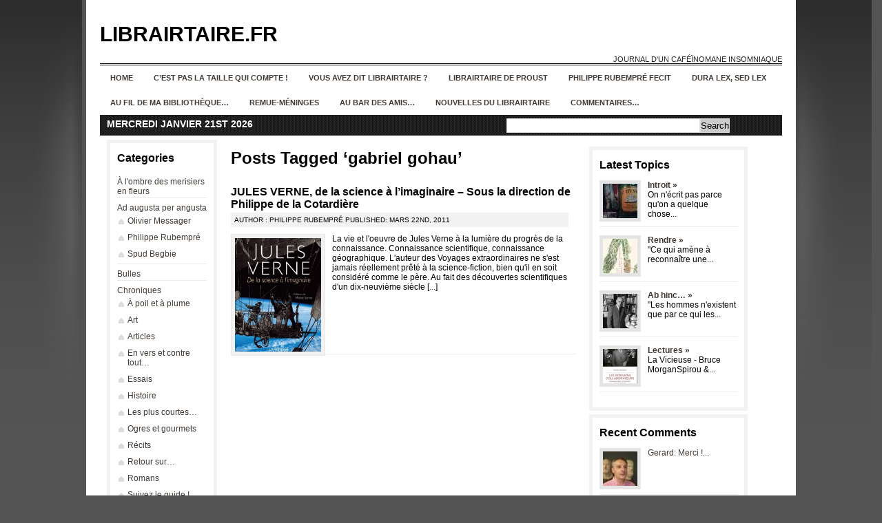

--- FILE ---
content_type: text/html; charset=UTF-8
request_url: http://librairtaire.fr/wordpress/?tag=gabriel-gohau
body_size: 7496
content:
<!DOCTYPE html PUBLIC "-//W3C//DTD XHTML 1.0 Transitional//EN" "http://www.w3.org/TR/xhtml1/DTD/xhtml1-transitional.dtd">
<html xmlns="http://www.w3.org/1999/xhtml" lang="fr-FR">

<head profile="http://gmpg.org/xfn/11">
<meta http-equiv="Content-Type" content="text/html; charset=UTF-8" />

<title>Librairtaire.fr&nbsp;|&nbsp;Tag Archive&nbsp;|&nbsp;gabriel gohau</title>

<link rel="stylesheet" href="http://librairtaire.fr/wordpress/wp-content/themes/news-magazine-theme-640/style.css" type="text/css" media="screen" />
<!--[if lte IE 6]><link rel="stylesheet" href="http://librairtaire.fr/wordpress/wp-content/themes/news-magazine-theme-640/style-ie6.css" type="text/css" media="screen" /><![endif]-->
<!--[if gt IE 6]><link rel="stylesheet" href="http://librairtaire.fr/wordpress/wp-content/themes/news-magazine-theme-640/style-ie.css" type="text/css" media="screen" /><![endif]-->
<link rel="stylesheet" href="http://librairtaire.fr/wordpress/wp-content/themes/news-magazine-theme-640/pagenavi-css.css" type="text/css" media="screen" />


<link rel="alternate" type="application/rss+xml" title="Librairtaire.fr RSS Feed" href="http://librairtaire.fr/wordpress/?feed=rss2" />
<link rel="pingback" href="http://librairtaire.fr/wordpress/xmlrpc.php" />

<!--[if lte IE 6]>
	<script defer type="text/javascript" src="http://librairtaire.fr/wordpress/wp-content/themes/news-magazine-theme-640/js/pngfix.js"></script>
	<![endif]-->


	<link rel='dns-prefetch' href='//s.w.org' />
<link rel="alternate" type="application/rss+xml" title="Librairtaire.fr &raquo; Flux de l’étiquette gabriel gohau" href="http://librairtaire.fr/wordpress/?feed=rss2&#038;tag=gabriel-gohau" />
		<script type="text/javascript">
			window._wpemojiSettings = {"baseUrl":"https:\/\/s.w.org\/images\/core\/emoji\/11.2.0\/72x72\/","ext":".png","svgUrl":"https:\/\/s.w.org\/images\/core\/emoji\/11.2.0\/svg\/","svgExt":".svg","source":{"concatemoji":"http:\/\/librairtaire.fr\/wordpress\/wp-includes\/js\/wp-emoji-release.min.js?ver=5.1.21"}};
			!function(e,a,t){var n,r,o,i=a.createElement("canvas"),p=i.getContext&&i.getContext("2d");function s(e,t){var a=String.fromCharCode;p.clearRect(0,0,i.width,i.height),p.fillText(a.apply(this,e),0,0);e=i.toDataURL();return p.clearRect(0,0,i.width,i.height),p.fillText(a.apply(this,t),0,0),e===i.toDataURL()}function c(e){var t=a.createElement("script");t.src=e,t.defer=t.type="text/javascript",a.getElementsByTagName("head")[0].appendChild(t)}for(o=Array("flag","emoji"),t.supports={everything:!0,everythingExceptFlag:!0},r=0;r<o.length;r++)t.supports[o[r]]=function(e){if(!p||!p.fillText)return!1;switch(p.textBaseline="top",p.font="600 32px Arial",e){case"flag":return s([55356,56826,55356,56819],[55356,56826,8203,55356,56819])?!1:!s([55356,57332,56128,56423,56128,56418,56128,56421,56128,56430,56128,56423,56128,56447],[55356,57332,8203,56128,56423,8203,56128,56418,8203,56128,56421,8203,56128,56430,8203,56128,56423,8203,56128,56447]);case"emoji":return!s([55358,56760,9792,65039],[55358,56760,8203,9792,65039])}return!1}(o[r]),t.supports.everything=t.supports.everything&&t.supports[o[r]],"flag"!==o[r]&&(t.supports.everythingExceptFlag=t.supports.everythingExceptFlag&&t.supports[o[r]]);t.supports.everythingExceptFlag=t.supports.everythingExceptFlag&&!t.supports.flag,t.DOMReady=!1,t.readyCallback=function(){t.DOMReady=!0},t.supports.everything||(n=function(){t.readyCallback()},a.addEventListener?(a.addEventListener("DOMContentLoaded",n,!1),e.addEventListener("load",n,!1)):(e.attachEvent("onload",n),a.attachEvent("onreadystatechange",function(){"complete"===a.readyState&&t.readyCallback()})),(n=t.source||{}).concatemoji?c(n.concatemoji):n.wpemoji&&n.twemoji&&(c(n.twemoji),c(n.wpemoji)))}(window,document,window._wpemojiSettings);
		</script>
		<style type="text/css">
img.wp-smiley,
img.emoji {
	display: inline !important;
	border: none !important;
	box-shadow: none !important;
	height: 1em !important;
	width: 1em !important;
	margin: 0 .07em !important;
	vertical-align: -0.1em !important;
	background: none !important;
	padding: 0 !important;
}
</style>
	<link rel='stylesheet' id='wp-block-library-css'  href='http://librairtaire.fr/wordpress/wp-includes/css/dist/block-library/style.min.css?ver=5.1.21' type='text/css' media='all' />
<link rel='https://api.w.org/' href='http://librairtaire.fr/wordpress/index.php?rest_route=/' />
<link rel="EditURI" type="application/rsd+xml" title="RSD" href="http://librairtaire.fr/wordpress/xmlrpc.php?rsd" />
<link rel="wlwmanifest" type="application/wlwmanifest+xml" href="http://librairtaire.fr/wordpress/wp-includes/wlwmanifest.xml" /> 

</head>
<body>

<div id="wrapper">

<div id="maincontainer">


<div id="sitetitle">
	<div class="logo">
<h1><a href="http://librairtaire.fr/wordpress">Librairtaire.fr</a></h1>
</div><br/>
 <div class="tagline">  Journal d&#039;un caféïnomane insomniaque </div> 
</div>

<div id="nmag-navbar">

	<ul id="nmag">
		<li><a href="http://librairtaire.fr/wordpress">Home</a></li>
				<li class="page_item page-item-6815"><a href="http://librairtaire.fr/wordpress/?page_id=6815">C&rsquo;est pas la taille qui compte !</a></li>
<li class="page_item page-item-2"><a href="http://librairtaire.fr/wordpress/?page_id=2">Vous avez dit Librairtaire ?</a></li>
<li class="page_item page-item-142"><a href="http://librairtaire.fr/wordpress/?page_id=142">Librairtaire de Proust</a></li>
<li class="page_item page-item-830"><a href="http://librairtaire.fr/wordpress/?page_id=830">Philippe Rubempré fecit</a></li>
<li class="page_item page-item-884"><a href="http://librairtaire.fr/wordpress/?page_id=884">Dura lex, sed lex</a></li>
<li class="page_item page-item-1114"><a href="http://librairtaire.fr/wordpress/?page_id=1114">Au fil de ma bibliothèque&#8230;</a></li>
<li class="page_item page-item-4325"><a href="http://librairtaire.fr/wordpress/?page_id=4325">Remue-méninges</a></li>
<li class="page_item page-item-2523"><a href="http://librairtaire.fr/wordpress/?page_id=2523">Au bar des amis&#8230;</a></li>
<li class="page_item page-item-1751"><a href="http://librairtaire.fr/wordpress/?page_id=1751">Nouvelles du Librairtaire</a></li>
<li class="page_item page-item-2008"><a href="http://librairtaire.fr/wordpress/?page_id=2008">Commentaires&#8230;</a></li>
	</ul>

</div>
<div class="datesearch">
<div class="date">mercredi janvier 21st 2026</div>
<div class="search"><form method="get" id="searchform" action="http://librairtaire.fr/wordpress/">
<div id="searchbox">
	<div class="searchinputbox"><input type="text" size="25" value="" name="s" class="searchinput" id="s" /></div>
	<div class="searchsubmitbutton"><input type="submit" id="searchsubmit" value="Search" class="searchbutton" /></div>
</div>
</form>
</div>
</div>



<div id="contentcontainer">

<div id="content">
<div id="sidebarnarrowleft">



	
		<div class="widget">
		<h2>Categories</h2>
		<ul>
			<li class="cat-item cat-item-1454"><a href="http://librairtaire.fr/wordpress/?cat=1454" >À l&#039;ombre des merisiers en fleurs</a>
</li>
	<li class="cat-item cat-item-504"><a href="http://librairtaire.fr/wordpress/?cat=504" title="des plumes à découvrir...">Ad augusta per angusta</a>
<ul class='children'>
	<li class="cat-item cat-item-505"><a href="http://librairtaire.fr/wordpress/?cat=505" >Olivier Messager</a>
</li>
	<li class="cat-item cat-item-508"><a href="http://librairtaire.fr/wordpress/?cat=508" >Philippe Rubempré</a>
</li>
	<li class="cat-item cat-item-572"><a href="http://librairtaire.fr/wordpress/?cat=572" >Spud Begbie</a>
</li>
</ul>
</li>
	<li class="cat-item cat-item-4"><a href="http://librairtaire.fr/wordpress/?cat=4" title="Chroniques BD">Bulles</a>
</li>
	<li class="cat-item cat-item-1"><a href="http://librairtaire.fr/wordpress/?cat=1" >Chroniques</a>
<ul class='children'>
	<li class="cat-item cat-item-712"><a href="http://librairtaire.fr/wordpress/?cat=712" >À poil et à plume</a>
</li>
	<li class="cat-item cat-item-501"><a href="http://librairtaire.fr/wordpress/?cat=501" >Art</a>
</li>
	<li class="cat-item cat-item-499"><a href="http://librairtaire.fr/wordpress/?cat=499" >Articles</a>
</li>
	<li class="cat-item cat-item-794"><a href="http://librairtaire.fr/wordpress/?cat=794" >En vers et contre tout&#8230;</a>
</li>
	<li class="cat-item cat-item-497"><a href="http://librairtaire.fr/wordpress/?cat=497" >Essais</a>
</li>
	<li class="cat-item cat-item-500"><a href="http://librairtaire.fr/wordpress/?cat=500" >Histoire</a>
</li>
	<li class="cat-item cat-item-884"><a href="http://librairtaire.fr/wordpress/?cat=884" title="Contes, nouvelles">Les plus courtes&#8230;</a>
</li>
	<li class="cat-item cat-item-1942"><a href="http://librairtaire.fr/wordpress/?cat=1942" >Ogres et gourmets</a>
</li>
	<li class="cat-item cat-item-824"><a href="http://librairtaire.fr/wordpress/?cat=824" >Récits</a>
</li>
	<li class="cat-item cat-item-832"><a href="http://librairtaire.fr/wordpress/?cat=832" title="Retour sur un ouvrage déjà chroniqué, plusieurs années après...">Retour sur&#8230;</a>
</li>
	<li class="cat-item cat-item-496"><a href="http://librairtaire.fr/wordpress/?cat=496" >Romans</a>
</li>
	<li class="cat-item cat-item-1617"><a href="http://librairtaire.fr/wordpress/?cat=1617" >Suivez le guide !</a>
</li>
	<li class="cat-item cat-item-498"><a href="http://librairtaire.fr/wordpress/?cat=498" >Théâtre</a>
</li>
	<li class="cat-item cat-item-2060"><a href="http://librairtaire.fr/wordpress/?cat=2060" title="On aurait dit des gueules au cinéma... Trognes, ou chroniques de romans, essais, ou portraits de personnes réelles, connues ou moins, inspirantes à un titre ou un autre... Des trognes qui nous marquent.">Trognes</a>
</li>
</ul>
</li>
	<li class="cat-item cat-item-127"><a href="http://librairtaire.fr/wordpress/?cat=127" >Citations</a>
<ul class='children'>
	<li class="cat-item cat-item-502"><a href="http://librairtaire.fr/wordpress/?cat=502" >Recueil</a>
</li>
</ul>
</li>
	<li class="cat-item cat-item-1758"><a href="http://librairtaire.fr/wordpress/?cat=1758" >ÉvÉnements (et non évènements)</a>
</li>
	<li class="cat-item cat-item-66"><a href="http://librairtaire.fr/wordpress/?cat=66" >Galopins</a>
</li>
	<li class="cat-item cat-item-837"><a href="http://librairtaire.fr/wordpress/?cat=837" >Lanternes magiques</a>
</li>
	<li class="cat-item cat-item-1522"><a href="http://librairtaire.fr/wordpress/?cat=1522" >Librairtaire de Proust</a>
</li>
	<li class="cat-item cat-item-3"><a href="http://librairtaire.fr/wordpress/?cat=3" title="Les ouvrages chroniqués dans cette page ne sont pas destinés à un jeune public.">Librairtin</a>
<ul class='children'>
	<li class="cat-item cat-item-503"><a href="http://librairtaire.fr/wordpress/?cat=503" >BD</a>
</li>
</ul>
</li>
	<li class="cat-item cat-item-1696"><a href="http://librairtaire.fr/wordpress/?cat=1696" >Par hasard et mal rasé</a>
</li>
	<li class="cat-item cat-item-632"><a href="http://librairtaire.fr/wordpress/?cat=632" >Pour mémoire du fil de ma bibliothèque</a>
<ul class='children'>
	<li class="cat-item cat-item-633"><a href="http://librairtaire.fr/wordpress/?cat=633" >2013</a>
</li>
	<li class="cat-item cat-item-637"><a href="http://librairtaire.fr/wordpress/?cat=637" >2014</a>
</li>
	<li class="cat-item cat-item-797"><a href="http://librairtaire.fr/wordpress/?cat=797" >2015</a>
</li>
	<li class="cat-item cat-item-1053"><a href="http://librairtaire.fr/wordpress/?cat=1053" >2016</a>
</li>
	<li class="cat-item cat-item-1244"><a href="http://librairtaire.fr/wordpress/?cat=1244" >2017</a>
</li>
	<li class="cat-item cat-item-1314"><a href="http://librairtaire.fr/wordpress/?cat=1314" >2018</a>
</li>
	<li class="cat-item cat-item-1384"><a href="http://librairtaire.fr/wordpress/?cat=1384" >2019</a>
</li>
	<li class="cat-item cat-item-1450"><a href="http://librairtaire.fr/wordpress/?cat=1450" >2020</a>
</li>
	<li class="cat-item cat-item-1569"><a href="http://librairtaire.fr/wordpress/?cat=1569" >2021</a>
</li>
	<li class="cat-item cat-item-1678"><a href="http://librairtaire.fr/wordpress/?cat=1678" >2022</a>
</li>
	<li class="cat-item cat-item-1801"><a href="http://librairtaire.fr/wordpress/?cat=1801" >2023</a>
</li>
	<li class="cat-item cat-item-1936"><a href="http://librairtaire.fr/wordpress/?cat=1936" >2024</a>
</li>
	<li class="cat-item cat-item-2094"><a href="http://librairtaire.fr/wordpress/?cat=2094" >2025</a>
</li>
</ul>
</li>
	<li class="cat-item cat-item-178"><a href="http://librairtaire.fr/wordpress/?cat=178" >Promenades d&#039;un rêveur solitaire avec&#8230;</a>
</li>
	<li class="cat-item cat-item-1655"><a href="http://librairtaire.fr/wordpress/?cat=1655" >Publications</a>
</li>
	<li class="cat-item cat-item-1947"><a href="http://librairtaire.fr/wordpress/?cat=1947" >Sur le pouce&#8230;</a>
</li>
	<li class="cat-item cat-item-1658"><a href="http://librairtaire.fr/wordpress/?cat=1658" >Univers Jules Verne : Voyages extraordinaires, mondes merveilleux et robinsonnades</a>
</li>
		</ul>
		</div>

		<div class="widget">
		<h2>Interesting Sites</h2>
			<ul>
				<li><a href="http://planet.wordpress.org/">WordPress Planet</a></li>
<li><a href="http://lauradespreinauteure.over-blog.com/" title="Le blog de Laura Desprein, auteure" target="_blank">Laura Desprein, auteure</a></li>
<li><a href="http://editionsduptitpirateligerien.over-blog.com" title="Nicolas Danard dit PoiSon d&rsquo;Avril" target="_blank">Les éditions du p&#039;tit pirate ligérien</a></li>
<li><a href="http://bouquinbulles.over-blog.com/" title="Bouquinerie lavalloise d&rsquo;occasions et neufs à prix réduits en BD, livres thématiques, littérature générale, livres pour enfants et BD côtées.">Le Blog de Bouquin&#039;Bulles</a></li>
<li><a href="http://www.lepoint.fr/html/media/pdf/liberte-expression.pdf" title="Aurélien Portuese &amp; Gaspard Koenig &#8211; Génération Libre &#8211; Publié par lepoint.fr" target="_blank">POUR RÉTABLIR LA LIBERTÉ D&#039;EXPRESSION &#8211; Laissons parler les imbéciles</a></li>
<li><a href="https://www.herodote.net/Liberte_pour_l_Histoire_19_historiens_denoncent-article-60.php" title="« Liberté pour l&rsquo;histoire » s&rsquo;est donné pour mission de faire reconnaître la dimension scientifique de la recherche et de l&rsquo;enseignement historiques et de défendre la liberté d&rsquo;expression des historiens contre les interventions politiques et les pressions" target="_blank">Liberté pour l&#039;Histoire</a></li>
<li><a href="http://www.juanasensio.com/" title="Blog érudit et polémique de Juan Ascensio, auteur, essayiste et critique littéraire. « La retenue et la modération ne sont pas de mise dans une cause excellente » (Cicéron)" target="_blank">Stalker &#8211; Dissection du cadavre de la Littérature</a></li>
<li><a href="http://www.lamusardine.com/accueil.php" title="Librairie érotique de Paris et éditeur" target="_blank">La Musardine</a></li>
<li><a href="https://anardedroite.wordpress.com" title="Sans dieu, ni maître, ni Marx" target="_blank">Anar de droite</a></li>
<li><a href="https://www.facebook.com/Thomas-Morales-Editions-204716756278545/" target="_blank">Thomas Morales Editions</a></li>
<li><a href="http://www.pron-livres.fr/" title="Site de l&rsquo;écrivain et libraire Gérard Oberlé" target="_blank">Manoir de Pron &#8211; Gérard Oberlé</a></li>
<li><a href="https://aurayoncd.blogspot.com/" title="Le blog de Sébastien Bataille (biographe entre autres d&rsquo;Hubert Félix Thiéfaine)" target="_blank">aurayoncd</a></li>
<li><a href="https://www.thiefaine.com/actualites/" title="Site officiel d&rsquo;Hubert-Félix Thiéfaine" target="_blank">Hubert-Félix Thiéfaine</a></li>
<li><a href="http://archaion.hautetfort.com/" title="Les tablettes de Christopher Gérard" target="_blank">ARCHAÏON</a></li>
<li><a href="https://www.youtube.com/@LeHussard/featured" target="_blank">La chaîne YouTube du Hussard, par la plume et l&#039;épée</a></li>
<li><a href="http://metapoinfos.hautetfort.com/" title="Actiualité culturelle et politique" target="_blank">Métapoinfos</a></li>
			</ul>
		</div>

		<div class="widget">
		<h2>Insider</h2>
			<ul>
								<li><a href="http://librairtaire.fr/wordpress/wp-login.php">Connexion</a></li>
							</ul>
		</div>

		<div class="widget">

					<h2>Archives</h2>

					<form id="archiveform" action="">
					<select name="archive_chrono" onchange="window.location =
					(document.forms.archiveform.archive_chrono[document.forms.archiveform.archive_chrono.selectedIndex].value);">
						<option value='http://librairtaire.fr/wordpress/?m=202601'> janvier 2026 </option>
	<option value='http://librairtaire.fr/wordpress/?m=202512'> décembre 2025 </option>
	<option value='http://librairtaire.fr/wordpress/?m=202511'> novembre 2025 </option>
	<option value='http://librairtaire.fr/wordpress/?m=202510'> octobre 2025 </option>
	<option value='http://librairtaire.fr/wordpress/?m=202509'> septembre 2025 </option>
	<option value='http://librairtaire.fr/wordpress/?m=202508'> août 2025 </option>
	<option value='http://librairtaire.fr/wordpress/?m=202507'> juillet 2025 </option>
	<option value='http://librairtaire.fr/wordpress/?m=202506'> juin 2025 </option>
	<option value='http://librairtaire.fr/wordpress/?m=202505'> mai 2025 </option>
	<option value='http://librairtaire.fr/wordpress/?m=202504'> avril 2025 </option>
	<option value='http://librairtaire.fr/wordpress/?m=202503'> mars 2025 </option>
	<option value='http://librairtaire.fr/wordpress/?m=202502'> février 2025 </option>
	<option value='http://librairtaire.fr/wordpress/?m=202501'> janvier 2025 </option>
	<option value='http://librairtaire.fr/wordpress/?m=202412'> décembre 2024 </option>
	<option value='http://librairtaire.fr/wordpress/?m=202411'> novembre 2024 </option>
	<option value='http://librairtaire.fr/wordpress/?m=202410'> octobre 2024 </option>
	<option value='http://librairtaire.fr/wordpress/?m=202409'> septembre 2024 </option>
	<option value='http://librairtaire.fr/wordpress/?m=202408'> août 2024 </option>
	<option value='http://librairtaire.fr/wordpress/?m=202407'> juillet 2024 </option>
	<option value='http://librairtaire.fr/wordpress/?m=202406'> juin 2024 </option>
	<option value='http://librairtaire.fr/wordpress/?m=202405'> mai 2024 </option>
	<option value='http://librairtaire.fr/wordpress/?m=202404'> avril 2024 </option>
	<option value='http://librairtaire.fr/wordpress/?m=202403'> mars 2024 </option>
	<option value='http://librairtaire.fr/wordpress/?m=202402'> février 2024 </option>
	<option value='http://librairtaire.fr/wordpress/?m=202401'> janvier 2024 </option>
	<option value='http://librairtaire.fr/wordpress/?m=202312'> décembre 2023 </option>
	<option value='http://librairtaire.fr/wordpress/?m=202311'> novembre 2023 </option>
	<option value='http://librairtaire.fr/wordpress/?m=202310'> octobre 2023 </option>
	<option value='http://librairtaire.fr/wordpress/?m=202309'> septembre 2023 </option>
	<option value='http://librairtaire.fr/wordpress/?m=202308'> août 2023 </option>
	<option value='http://librairtaire.fr/wordpress/?m=202307'> juillet 2023 </option>
	<option value='http://librairtaire.fr/wordpress/?m=202306'> juin 2023 </option>
	<option value='http://librairtaire.fr/wordpress/?m=202305'> mai 2023 </option>
	<option value='http://librairtaire.fr/wordpress/?m=202304'> avril 2023 </option>
	<option value='http://librairtaire.fr/wordpress/?m=202303'> mars 2023 </option>
	<option value='http://librairtaire.fr/wordpress/?m=202302'> février 2023 </option>
	<option value='http://librairtaire.fr/wordpress/?m=202301'> janvier 2023 </option>
	<option value='http://librairtaire.fr/wordpress/?m=202212'> décembre 2022 </option>
	<option value='http://librairtaire.fr/wordpress/?m=202211'> novembre 2022 </option>
	<option value='http://librairtaire.fr/wordpress/?m=202210'> octobre 2022 </option>
	<option value='http://librairtaire.fr/wordpress/?m=202209'> septembre 2022 </option>
	<option value='http://librairtaire.fr/wordpress/?m=202208'> août 2022 </option>
	<option value='http://librairtaire.fr/wordpress/?m=202207'> juillet 2022 </option>
	<option value='http://librairtaire.fr/wordpress/?m=202206'> juin 2022 </option>
	<option value='http://librairtaire.fr/wordpress/?m=202205'> mai 2022 </option>
	<option value='http://librairtaire.fr/wordpress/?m=202204'> avril 2022 </option>
	<option value='http://librairtaire.fr/wordpress/?m=202203'> mars 2022 </option>
	<option value='http://librairtaire.fr/wordpress/?m=202202'> février 2022 </option>
	<option value='http://librairtaire.fr/wordpress/?m=202201'> janvier 2022 </option>
	<option value='http://librairtaire.fr/wordpress/?m=202112'> décembre 2021 </option>
	<option value='http://librairtaire.fr/wordpress/?m=202111'> novembre 2021 </option>
	<option value='http://librairtaire.fr/wordpress/?m=202110'> octobre 2021 </option>
	<option value='http://librairtaire.fr/wordpress/?m=202109'> septembre 2021 </option>
	<option value='http://librairtaire.fr/wordpress/?m=202108'> août 2021 </option>
	<option value='http://librairtaire.fr/wordpress/?m=202107'> juillet 2021 </option>
	<option value='http://librairtaire.fr/wordpress/?m=202106'> juin 2021 </option>
	<option value='http://librairtaire.fr/wordpress/?m=202105'> mai 2021 </option>
	<option value='http://librairtaire.fr/wordpress/?m=202104'> avril 2021 </option>
	<option value='http://librairtaire.fr/wordpress/?m=202103'> mars 2021 </option>
	<option value='http://librairtaire.fr/wordpress/?m=202102'> février 2021 </option>
	<option value='http://librairtaire.fr/wordpress/?m=202101'> janvier 2021 </option>
	<option value='http://librairtaire.fr/wordpress/?m=202012'> décembre 2020 </option>
	<option value='http://librairtaire.fr/wordpress/?m=202011'> novembre 2020 </option>
	<option value='http://librairtaire.fr/wordpress/?m=202010'> octobre 2020 </option>
	<option value='http://librairtaire.fr/wordpress/?m=202009'> septembre 2020 </option>
	<option value='http://librairtaire.fr/wordpress/?m=202008'> août 2020 </option>
	<option value='http://librairtaire.fr/wordpress/?m=202007'> juillet 2020 </option>
	<option value='http://librairtaire.fr/wordpress/?m=202006'> juin 2020 </option>
	<option value='http://librairtaire.fr/wordpress/?m=202005'> mai 2020 </option>
	<option value='http://librairtaire.fr/wordpress/?m=202004'> avril 2020 </option>
	<option value='http://librairtaire.fr/wordpress/?m=202003'> mars 2020 </option>
	<option value='http://librairtaire.fr/wordpress/?m=202002'> février 2020 </option>
	<option value='http://librairtaire.fr/wordpress/?m=202001'> janvier 2020 </option>
	<option value='http://librairtaire.fr/wordpress/?m=201912'> décembre 2019 </option>
	<option value='http://librairtaire.fr/wordpress/?m=201911'> novembre 2019 </option>
	<option value='http://librairtaire.fr/wordpress/?m=201910'> octobre 2019 </option>
	<option value='http://librairtaire.fr/wordpress/?m=201909'> septembre 2019 </option>
	<option value='http://librairtaire.fr/wordpress/?m=201908'> août 2019 </option>
	<option value='http://librairtaire.fr/wordpress/?m=201907'> juillet 2019 </option>
	<option value='http://librairtaire.fr/wordpress/?m=201906'> juin 2019 </option>
	<option value='http://librairtaire.fr/wordpress/?m=201905'> mai 2019 </option>
	<option value='http://librairtaire.fr/wordpress/?m=201904'> avril 2019 </option>
	<option value='http://librairtaire.fr/wordpress/?m=201903'> mars 2019 </option>
	<option value='http://librairtaire.fr/wordpress/?m=201902'> février 2019 </option>
	<option value='http://librairtaire.fr/wordpress/?m=201901'> janvier 2019 </option>
	<option value='http://librairtaire.fr/wordpress/?m=201812'> décembre 2018 </option>
	<option value='http://librairtaire.fr/wordpress/?m=201811'> novembre 2018 </option>
	<option value='http://librairtaire.fr/wordpress/?m=201810'> octobre 2018 </option>
	<option value='http://librairtaire.fr/wordpress/?m=201809'> septembre 2018 </option>
	<option value='http://librairtaire.fr/wordpress/?m=201808'> août 2018 </option>
	<option value='http://librairtaire.fr/wordpress/?m=201807'> juillet 2018 </option>
	<option value='http://librairtaire.fr/wordpress/?m=201806'> juin 2018 </option>
	<option value='http://librairtaire.fr/wordpress/?m=201805'> mai 2018 </option>
	<option value='http://librairtaire.fr/wordpress/?m=201804'> avril 2018 </option>
	<option value='http://librairtaire.fr/wordpress/?m=201803'> mars 2018 </option>
	<option value='http://librairtaire.fr/wordpress/?m=201802'> février 2018 </option>
	<option value='http://librairtaire.fr/wordpress/?m=201801'> janvier 2018 </option>
	<option value='http://librairtaire.fr/wordpress/?m=201712'> décembre 2017 </option>
	<option value='http://librairtaire.fr/wordpress/?m=201711'> novembre 2017 </option>
	<option value='http://librairtaire.fr/wordpress/?m=201710'> octobre 2017 </option>
	<option value='http://librairtaire.fr/wordpress/?m=201709'> septembre 2017 </option>
	<option value='http://librairtaire.fr/wordpress/?m=201708'> août 2017 </option>
	<option value='http://librairtaire.fr/wordpress/?m=201707'> juillet 2017 </option>
	<option value='http://librairtaire.fr/wordpress/?m=201706'> juin 2017 </option>
	<option value='http://librairtaire.fr/wordpress/?m=201705'> mai 2017 </option>
	<option value='http://librairtaire.fr/wordpress/?m=201704'> avril 2017 </option>
	<option value='http://librairtaire.fr/wordpress/?m=201703'> mars 2017 </option>
	<option value='http://librairtaire.fr/wordpress/?m=201702'> février 2017 </option>
	<option value='http://librairtaire.fr/wordpress/?m=201701'> janvier 2017 </option>
	<option value='http://librairtaire.fr/wordpress/?m=201612'> décembre 2016 </option>
	<option value='http://librairtaire.fr/wordpress/?m=201611'> novembre 2016 </option>
	<option value='http://librairtaire.fr/wordpress/?m=201610'> octobre 2016 </option>
	<option value='http://librairtaire.fr/wordpress/?m=201609'> septembre 2016 </option>
	<option value='http://librairtaire.fr/wordpress/?m=201608'> août 2016 </option>
	<option value='http://librairtaire.fr/wordpress/?m=201607'> juillet 2016 </option>
	<option value='http://librairtaire.fr/wordpress/?m=201606'> juin 2016 </option>
	<option value='http://librairtaire.fr/wordpress/?m=201605'> mai 2016 </option>
	<option value='http://librairtaire.fr/wordpress/?m=201604'> avril 2016 </option>
	<option value='http://librairtaire.fr/wordpress/?m=201603'> mars 2016 </option>
	<option value='http://librairtaire.fr/wordpress/?m=201602'> février 2016 </option>
	<option value='http://librairtaire.fr/wordpress/?m=201601'> janvier 2016 </option>
	<option value='http://librairtaire.fr/wordpress/?m=201512'> décembre 2015 </option>
	<option value='http://librairtaire.fr/wordpress/?m=201511'> novembre 2015 </option>
	<option value='http://librairtaire.fr/wordpress/?m=201510'> octobre 2015 </option>
	<option value='http://librairtaire.fr/wordpress/?m=201509'> septembre 2015 </option>
	<option value='http://librairtaire.fr/wordpress/?m=201508'> août 2015 </option>
	<option value='http://librairtaire.fr/wordpress/?m=201507'> juillet 2015 </option>
	<option value='http://librairtaire.fr/wordpress/?m=201506'> juin 2015 </option>
	<option value='http://librairtaire.fr/wordpress/?m=201505'> mai 2015 </option>
	<option value='http://librairtaire.fr/wordpress/?m=201504'> avril 2015 </option>
	<option value='http://librairtaire.fr/wordpress/?m=201503'> mars 2015 </option>
	<option value='http://librairtaire.fr/wordpress/?m=201502'> février 2015 </option>
	<option value='http://librairtaire.fr/wordpress/?m=201501'> janvier 2015 </option>
	<option value='http://librairtaire.fr/wordpress/?m=201412'> décembre 2014 </option>
	<option value='http://librairtaire.fr/wordpress/?m=201411'> novembre 2014 </option>
	<option value='http://librairtaire.fr/wordpress/?m=201410'> octobre 2014 </option>
	<option value='http://librairtaire.fr/wordpress/?m=201409'> septembre 2014 </option>
	<option value='http://librairtaire.fr/wordpress/?m=201408'> août 2014 </option>
	<option value='http://librairtaire.fr/wordpress/?m=201407'> juillet 2014 </option>
	<option value='http://librairtaire.fr/wordpress/?m=201406'> juin 2014 </option>
	<option value='http://librairtaire.fr/wordpress/?m=201405'> mai 2014 </option>
	<option value='http://librairtaire.fr/wordpress/?m=201404'> avril 2014 </option>
	<option value='http://librairtaire.fr/wordpress/?m=201403'> mars 2014 </option>
	<option value='http://librairtaire.fr/wordpress/?m=201402'> février 2014 </option>
	<option value='http://librairtaire.fr/wordpress/?m=201401'> janvier 2014 </option>
	<option value='http://librairtaire.fr/wordpress/?m=201312'> décembre 2013 </option>
	<option value='http://librairtaire.fr/wordpress/?m=201311'> novembre 2013 </option>
	<option value='http://librairtaire.fr/wordpress/?m=201310'> octobre 2013 </option>
	<option value='http://librairtaire.fr/wordpress/?m=201309'> septembre 2013 </option>
	<option value='http://librairtaire.fr/wordpress/?m=201308'> août 2013 </option>
	<option value='http://librairtaire.fr/wordpress/?m=201307'> juillet 2013 </option>
	<option value='http://librairtaire.fr/wordpress/?m=201306'> juin 2013 </option>
	<option value='http://librairtaire.fr/wordpress/?m=201305'> mai 2013 </option>
	<option value='http://librairtaire.fr/wordpress/?m=201304'> avril 2013 </option>
	<option value='http://librairtaire.fr/wordpress/?m=201303'> mars 2013 </option>
	<option value='http://librairtaire.fr/wordpress/?m=201302'> février 2013 </option>
	<option value='http://librairtaire.fr/wordpress/?m=201301'> janvier 2013 </option>
	<option value='http://librairtaire.fr/wordpress/?m=201212'> décembre 2012 </option>
	<option value='http://librairtaire.fr/wordpress/?m=201211'> novembre 2012 </option>
	<option value='http://librairtaire.fr/wordpress/?m=201210'> octobre 2012 </option>
	<option value='http://librairtaire.fr/wordpress/?m=201209'> septembre 2012 </option>
	<option value='http://librairtaire.fr/wordpress/?m=201208'> août 2012 </option>
	<option value='http://librairtaire.fr/wordpress/?m=201207'> juillet 2012 </option>
	<option value='http://librairtaire.fr/wordpress/?m=201206'> juin 2012 </option>
	<option value='http://librairtaire.fr/wordpress/?m=201205'> mai 2012 </option>
	<option value='http://librairtaire.fr/wordpress/?m=201204'> avril 2012 </option>
	<option value='http://librairtaire.fr/wordpress/?m=201203'> mars 2012 </option>
	<option value='http://librairtaire.fr/wordpress/?m=201202'> février 2012 </option>
	<option value='http://librairtaire.fr/wordpress/?m=201201'> janvier 2012 </option>
	<option value='http://librairtaire.fr/wordpress/?m=201112'> décembre 2011 </option>
	<option value='http://librairtaire.fr/wordpress/?m=201111'> novembre 2011 </option>
	<option value='http://librairtaire.fr/wordpress/?m=201110'> octobre 2011 </option>
	<option value='http://librairtaire.fr/wordpress/?m=201109'> septembre 2011 </option>
	<option value='http://librairtaire.fr/wordpress/?m=201106'> juin 2011 </option>
	<option value='http://librairtaire.fr/wordpress/?m=201105'> mai 2011 </option>
	<option value='http://librairtaire.fr/wordpress/?m=201104'> avril 2011 </option>
	<option value='http://librairtaire.fr/wordpress/?m=201103'> mars 2011 </option>
	<option value='http://librairtaire.fr/wordpress/?m=201102'> février 2011 </option>
	<option value='http://librairtaire.fr/wordpress/?m=201101'> janvier 2011 </option>
	<option value='http://librairtaire.fr/wordpress/?m=201012'> décembre 2010 </option>
	<option value='http://librairtaire.fr/wordpress/?m=201011'> novembre 2010 </option>
	<option value='http://librairtaire.fr/wordpress/?m=201010'> octobre 2010 </option>
	<option value='http://librairtaire.fr/wordpress/?m=201009'> septembre 2010 </option>
	<option value='http://librairtaire.fr/wordpress/?m=201008'> août 2010 </option>
	<option value='http://librairtaire.fr/wordpress/?m=201007'> juillet 2010 </option>
	<option value='http://librairtaire.fr/wordpress/?m=201006'> juin 2010 </option>
	<option value='http://librairtaire.fr/wordpress/?m=201005'> mai 2010 </option>
					</select>
					</form>

		</div>

	
</div>

<div class="postarea">

				
 	   	  		<h1>Posts Tagged &#8216;gabriel gohau&#8217;</h1>
 	  


		

			<div class="excerpt">

 				<h2><a href="http://librairtaire.fr/wordpress/?p=366" rel="bookmark">JULES VERNE, de la science à l&rsquo;imaginaire &#8211; Sous la direction de Philippe de la Cotardière 	</a>	</h2>
				<div class="byline">Author : Philippe Rubempré Published: mars 22nd, 2011  </div>



			
			<a href="http://librairtaire.fr/wordpress/?p=366"><img src="http://librairtaire.fr/wordpress/wp-content/uploads/2011/03/JVdlsàli-227x300.jpg" width="125"alt="JULES VERNE, de la science à l&rsquo;imaginaire &#8211; Sous la direction de Philippe de la Cotardière" title="JULES VERNE, de la science à l&rsquo;imaginaire &#8211; Sous la direction de Philippe de la Cotardière" border="0"/></a>			
								<p>La vie et l'oeuvre de Jules Verne à la lumière du progrès de la connaissance. Connaissance scientifique, connaissance géographique. L'auteur des Voyages extraordinaires ne s'est jamais réellement prêté à la science-fiction, bien qu'il en soit considéré comme le père. Au fait des découvertes scientifiques d'un dix-neuvième siècle [<a href="http://librairtaire.fr/wordpress/?p=366">...</a>]

				
						<div class="clear"></div>

				</div><!--close div class excerpt-->


		

			<div class="paginav">
							</div>


	

</div><!--end postarea-->
<div id="postsidebar">

<div class="postsidebarcontent">

	
		

		
	
		
		<div class="widget">

			<div class="morefromcat">

			<h2>Latest Topics</h2>
			


	

	
						<div class="excerpt">

						
										<a href="http://librairtaire.fr/wordpress/?p=4276" rel="bookmark" title="Permanent Link to Introït"><img src="http://librairtaire.fr/wordpress/wp-content/themes/news-magazine-theme-640/cropper.php?src=/wordpress/wp-content/uploads/2013/11/DSC00023-1024x768.jpg&amp;h=50&amp;w=50&amp;zc=1&amp;q=95" alt="Introït" /></a>
																						<strong><a href="http://librairtaire.fr/wordpress/?p=4276" rel="bookmark">Introït &raquo;</a></strong>

										<p>On n'écrit pas parce qu'on a quelque chose... </p> 				 </div>

			
						<div class="excerpt">

						
										<a href="http://librairtaire.fr/wordpress/?p=8121" rel="bookmark" title="Permanent Link to Rendre l&rsquo;eau à la terre &#8211; Baptiste Morizot &#038; Suzanne Husky"><img src="http://librairtaire.fr/wordpress/wp-content/themes/news-magazine-theme-640/cropper.php?src=/wordpress/wp-content/uploads/2026/01/rendre-leau-a-la-terre-150x150.jpg&amp;h=50&amp;w=50&amp;zc=1&amp;q=95" alt="Rendre l&rsquo;eau à la terre &#8211; Baptiste Morizot &#038; Suzanne Husky" /></a>
																						<strong><a href="http://librairtaire.fr/wordpress/?p=8121" rel="bookmark">Rendre &raquo;</a></strong>

										<p>"Ce qui amène à reconnaître une... </p> 				 </div>

			
						<div class="excerpt">

						
										<a href="http://librairtaire.fr/wordpress/?p=8108" rel="bookmark" title="Permanent Link to Ab hinc&#8230; 403"><img src="http://librairtaire.fr/wordpress/wp-content/themes/news-magazine-theme-640/cropper.php?src=/wordpress/wp-content/uploads/2026/01/Capture-d’écran-du-2026-01-07-09-19-53-150x150.png&amp;h=50&amp;w=50&amp;zc=1&amp;q=95" alt="Ab hinc&#8230; 403" /></a>
																						<strong><a href="http://librairtaire.fr/wordpress/?p=8108" rel="bookmark">Ab hinc&#8230; &raquo;</a></strong>

										<p>"Les hommes n'existent que par ce qui les... </p> 				 </div>

			
						<div class="excerpt">

						
										<a href="http://librairtaire.fr/wordpress/?p=8094" rel="bookmark" title="Permanent Link to Lectures décembre"><img src="http://librairtaire.fr/wordpress/wp-content/themes/news-magazine-theme-640/cropper.php?src=/wordpress/wp-content/uploads/2026/01/Capture-d’écran-du-2026-01-01-18-58-16-150x150.png&amp;h=50&amp;w=50&amp;zc=1&amp;q=95" alt="Lectures décembre" /></a>
																						<strong><a href="http://librairtaire.fr/wordpress/?p=8094" rel="bookmark">Lectures &raquo;</a></strong>

										<p>La Vicieuse - Bruce MorganSpirou &amp;... </p> 				 </div>

						



			</div><!-- close morefromcat-->

		</div><!-- close widget-->
		

	

	
		
			<div class="widget">

				<div class="morefromcat">

				<h2>Recent Comments</h2>
				



<div class="excerpt">
<img alt='' src='http://0.gravatar.com/avatar/c4e1d5b81719720eddad017124dcaf9e?s=50&#038;d=mm&#038;r=g' srcset='http://0.gravatar.com/avatar/c4e1d5b81719720eddad017124dcaf9e?s=100&#038;d=mm&#038;r=g 2x' class='avatar avatar-50 photo' height='50' width='50' />

<p><a href="http://librairtaire.fr/wordpress/?p=7678#comment-20984" title="on La Source pérenne. Un parcours païen - Christopher Gérard">Gerard: Merci !...</a></p></div>



				</div><!-- close morefromcat-->

			</div><!-- close widget-->

		
	
	
</div><!--close postsidebarcontent-->
</div><!--close postsidebar-->

</div><!--end content-->

</div><!--close contentcontainer-->

  <div class="clearall"></div>

	<div id="footer">

		<div class="tools">
			<ul>

				<li></li>
				<li><a href="http://librairtaire.fr/wordpress/wp-login.php">Connexion</a></li>
				
			</ul>
		</div>

		<script type='text/javascript' src='http://librairtaire.fr/wordpress/wp-includes/js/wp-embed.min.js?ver=5.1.21'></script>

		Powered by <a href="http://www.WordPress.org">WordPress</a> Copyright &copy; 2026 	Librairtaire.fr	All rights reserved		 News Magazine Theme 640 designed by <a href="http://www.antisocialmediallc.com">antisocialmediallc.com</a>

	</div>

</div><!--close maincontainer-->
<br/><br/>
</div><!--close wrapper-->

</body>
</html>